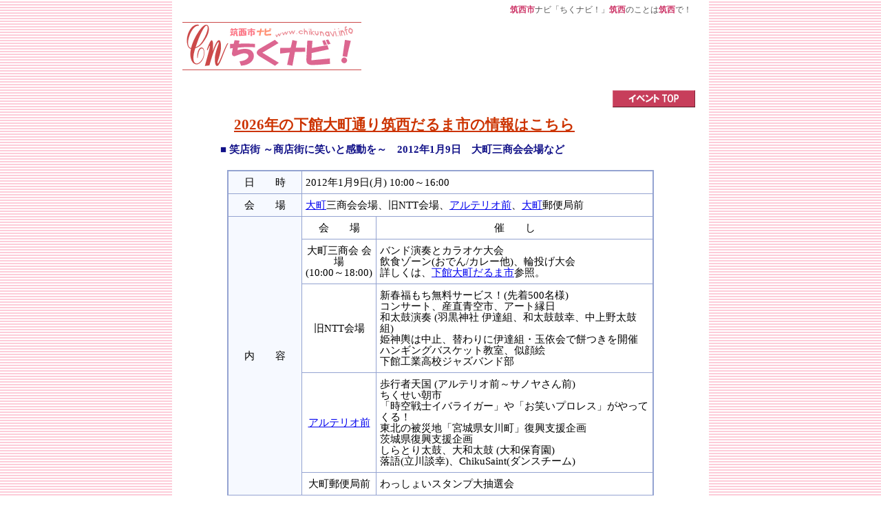

--- FILE ---
content_type: text/html; charset=UTF-8
request_url: https://www.chikunavi.info/event20120109a.html
body_size: 4037
content:
<!DOCTYPE html>
<html lang="ja">
<head>
<meta http-equiv="content-language" content="ja">
<meta charset="UTF-8">
<meta http-equiv="expires"          content="1800">
<meta name="viewport"      content="width=device-width">
<meta name="robots"        content="INDEX,FOLLOW">
<meta name="keywords"      content="下館,大町だるま市,だるま市,だるま,高崎だるま,筑西市,筑西,茨城県筑西市,エリアガイド,ホームページナビゲーション,情報サイト,筑西市ナビ,茨城県,下館市,関城町,明野町,協和町">
<meta name="description"   content="筑西市ナビ「ちくナビ！」イベント情報。笑店街 ～商店街に笑いと感動を～　2012年1月9日　大町三商会会場など。">
<meta name="author"        content="飯島勉">
<meta name="copyright"     content="飯島勉">
<meta name="reply-to"      content="info@chikunavi.info">
<title>笑店街 ～商店街に笑いと感動を～　2012年1月9日　大町三商会会場など</title>
<link rel="author"     href="mailto:info@chikunavi.info">
<link rel="stylesheet" href="index.css" type="text/css">
<link rel="Start"      href="https://www.chikunavi.info/">
<script src="tensou-daruma.js"></script>
<script src="copyright-chikunavi.js"></script>
<style type="text/css">
<!--
img.home {
	margin: 20px 20px 0px 0px;
	border: 0px;
	float: right;
}

div.event-info {
	margin: 0px;
	padding: 0px;
	width: 780px;
	text-align: center;
	font-size: 92%;
}

h2.event {
	margin: 15px 0px 10px 70px;
	padding: 0px;
	text-align: left;
	font-size: 100%;
	color: #118;
}




table.out {
	margin: 20px 80px 10px 80px;
	width: 620px;
	border-collapse: collapse;
	border: 2px solid #94a3d1;
	line-height: 1.15em;
}

td.out-midashi-center {
	padding: 8px 8px 8px 8px;
	border-collapse: collapse;
	border: 1px solid #94a3d1;
	width: 90px;
	background-color: #f6f9ff;
	text-align: center;
}

td.out-naiyou-left {
	padding: 8px 5px 8px 5px;
	border-collapse: collapse;
	border: 1px solid #94a3d1;
	text-align: left;
}

td.out-naiyou-center {
	padding: 8px 5px 8px 5px;
	border-collapse: collapse;
	border: 1px solid #94a3d1;
	text-align: center;
}

table.in {
	margin: 0px 0px 5px 0px;
	border-collapse: collapse;
	border: 2px solid #94a3d1;
	font-size: 92%;
}

td.in-midashi-center {
	padding: 8px 8px 8px 8px;
	border-collapse: collapse;
	border: 1px solid #94a3d1;
	background-color: #f6f9ff;
	text-align: center;
}

td.in-midashi-left {
	padding: 8px 8px 8px 8px;
	border-collapse: collapse;
	border: 1px solid #94a3d1;
	text-align: left;
}

td.in-naiyou-left {
	padding: 8px 8px 8px 8px;
	border-collapse: collapse;
	border: 1px solid #94a3d1;
	text-align: left;
}




p.event {
	margin: 15px 90px 10px 90px;
	width: 600px;
	text-align: left;
	font-size: 100%;
	line-height: 1.4em;
}

p.chirashi {
	margin: 10px 70px 10px 70px;
	width: 640px;
}

img.event-chirashi {
	margin: 0px;
	border: 0px;
}


p.comment {
	margin: 0px 0px 15px 0px;
}
-->
</style>
<script type="text/javascript" src="etccm468x60.js"></script>


<!-- Global site tag (gtag.js) - Google Analytics -->
<script async src="https://www.googletagmanager.com/gtag/js?id=G-XKW37YT32N"></script>
<script>
	window.dataLayer = window.dataLayer || [];
	function gtag(){dataLayer.push(arguments);}
	gtag('js', new Date());

	gtag('config', 'G-XKW37YT32N');
</script>
<!-- Global site tag (gtag.js) - Google Analytics -->
</head>
<body>
<div class="sheet">
	<h1 class="site-guidance"><span style="color: #c36"><strong>筑西市</strong></span>ナビ「ちくナビ！」<span style="color: #c36"><strong>筑西</strong></span>のことは<span style="color: #c36"><strong>筑西</strong></span>で！</h1>
	<a href="https://www.chikunavi.info/"><img class="title" src="image/chikunavi.gif" width="260" height="70" alt="筑西市ナビ 「ちくナビ！」"></a>
	<script async src="https://pagead2.googlesyndication.com/pagead/js/adsbygoogle.js"></script>
	<!-- 筑西市ナビ イベント情報古 468x60 -->
	<ins class="adsbygoogle"
	style="display:inline-block;width:468px;height:60px"
	data-ad-client="ca-pub-7003916998804949"
	data-ad-slot="3543898772"></ins>
	<script>(adsbygoogle = window.adsbygoogle || []).push({});</script>
	<br>
	<a href="event.html"><img class="home" src="image/event-top.gif" width="120" height="25" alt="イベント情報トップ"></a><br style="clear: both;">
	<div class="event-info">
		<p class="event">
			<script>
			<!--
				tensou_daruma();
			//-->
			</script>
		</p>
		<h2 class="event">■ 笑店街 ～商店街に笑いと感動を～　2012年1月9日　大町三商会会場など</h2>
		<table class="out" cellspacing="0" summary="笑店街 ～商店街に笑いと感動を～　2012年1月9日　大町三商会会場など">
			<tr><td class="out-midashi-center"            >日　　時</td><td class="out-naiyou-left" colspan="2">2012年1月9日(月) 10:00～16:00</td></tr>
			<tr><td class="out-midashi-center"            >会　　場</td><td class="out-naiyou-left" colspan="2"><a href="map-ya-st-oomachi.html">大町</a>三商会会場、旧NTT会場、<a href="map-ya-hiroba-arterio.html">アルテリオ前</a>、<a href="map-ya-st-oomachi.html">大町</a>郵便局前</td></tr>
			<tr><td class="out-midashi-center" rowspan="5">内　　容</td><td class="out-naiyou-center"          >会　　場</td><td class="out-naiyou-center">催　　し</td></tr>
			<tr><td                                                         class="out-naiyou-center"          >大町三商会 会場<br>(10:00～18:00)                    </td><td class="out-naiyou-left">バンド演奏とカラオケ大会<br>飲食ゾーン(おでん/カレー他)、輪投げ大会<br>詳しくは、<a href="i-event20120109.html">下館大町だるま市</a>参照。</td></tr>
			<tr><td                                                         class="out-naiyou-center"          >旧NTT会場                                            </td><td class="out-naiyou-left">新春福もち無料サービス！(先着500名様)<br>コンサート、産直青空市、アート縁日<br>和太鼓演奏 (羽黒神社 伊達組、和太鼓鼓幸、中上野太鼓組)<br>姫神輿は中止、替わりに伊達組・玉依会で餅つきを開催<br>ハンギングバスケット教室、似顔絵<br>下館工業高校ジャズバンド部</td></tr>
			<tr><td                                                         class="out-naiyou-center"          ><a href="map-ya-hiroba-arterio.html">アルテリオ前</a></td><td class="out-naiyou-left">歩行者天国 (アルテリオ前～サノヤさん前)<br>ちくせい朝市<br>「時空戦士イバライガー」や「お笑いプロレス」がやってくる！<br>東北の被災地「宮城県女川町」復興支援企画<br>茨城県復興支援企画<br>しらとり太鼓、大和太鼓 (大和保育園)<br>落語(立川談幸)、ChikuSaint(ダンスチーム)</td></tr>
			<tr><td                                                         class="out-naiyou-center"          >大町郵便局前                                         </td><td class="out-naiyou-left">わっしょいスタンプ大抽選会</td></tr>
			<tr><td class="out-midashi-center"            >同時開催</td><td class="out-naiyou-left" colspan="2"><a href="event20120109.html">下館大町だるま市</a></td></tr>
			<tr><td class="out-midashi-center"            >主　　催</td><td class="out-naiyou-left" colspan="2">(協)日専連しもだて</td></tr>
			<tr><td class="out-midashi-center"            >後　　援</td><td class="out-naiyou-left" colspan="2">筑西市、下館商工会議所</td></tr>
			<tr><td class="out-midashi-center"            >協力団体</td><td class="out-naiyou-left" colspan="2">大町三商会、下館商店連合会、下館落語会、NPO地域創造館、<br>下館さくら商店街振興組合、下館ロータリークラブ、<br>下館ローターアクト、茨城県立下館工業高等学校、<br>下館酒販青年会、自然っぱクラブ、<br>下館赤のっぽの会、下館生活改善グループ連絡研究会、<br>JA北つくば下館女性部、羽黒神社 伊達組・玉依会、<br>NTT東日本、ピアしらとり、大島スポーツ</td></tr>
			<tr><td class="out-midashi-center"          >携帯ページ</td><td class="out-naiyou-left" colspan="2"><img src="event/qr-event20120109a.gif" width="76" height="76" alt="笑店街 ～商店街に笑いと感動を～"></td></tr>
		</table>
		<p class="chirashi">
			<a href="event20120109a.pdf"><img class="event-chirashi" src="event/event20120109a.jpg"  width="640" height="917" alt="笑店街 ～商店街に笑いと感動を～"></a>
		</p>
		<p class="comment">
			笑店街 ～商店街に笑いと感動を～ ポスター
		</p>
		<p class="comment">
			パンフレット画像をクリックすると拡大してご覧になれます。(PDF形式)
		</p>
		<p class="event">
			関連外部サイト<br>
			<a href="http://www.intio.or.jp/simosen/" rel="nofollow">日専連しもだて</a><br>
		</p>
		<p class="event">
			過去のだるま市(ちくナビ！Photo Gallery)<br>
			<a href="gallery20110110-000.html">だるま市　2011年1月10日　大町通り・羽黒坂沿道</a><br>
			<a href="gallery20100111-000.html">だるま市　2010年1月11日　大町通り・羽黒坂沿道</a><br>
			<a href="gallery20090112-000.html">だるま市　2009年1月12日　大町通り・羽黒坂沿道</a><br>
			<a href="gallery20080114-000.html">だるま市　2008年1月14日　大町通り・羽黒坂沿道</a><br>
			<a href="gallery20070108-000.html">だるま市　2007年1月8日　大町通り・羽黒坂沿道</a><br>
			<a href="gallery20060109-000.html">だるま市　2006年1月9日　大町通り・羽黒坂沿道</a><br>
		</p>
		<p class="event">
			過去のだるま市(ちくナビ！ムービー館)<br>
			<a href="mov-etc-darumaichi2010.html">大町だるま市　2010年1月11日　大町通り・羽黒坂沿道</a><br>
			<a href="mov-etc-darumaichi2009.html">大町だるま市　2009年1月12日　大町通り・羽黒坂沿道</a><br>
		</p>
		<p class="event">
			観光関係ページ<br>
			<a href="kankou-guide.html"    >筑西市観光協会発行　筑西市観光ガイド</a><br>
			<a href="kankou-guide-map.html">筑西市観光協会発行　筑西市(しもだて市街地) ガイドマップ</a><br>(まちなか美術館とうまいものガイドマップ＆社寺とうまいものの店ガイドマップ)
		</p>
	</div>
	<div class="footer">
		<a href="info.html">ちくナビ！について</a> | <a href="category.html">カテゴリへの登録申請</a> | <a href="cm.html">バナー広告</a> | <a href="mojizoom.html">文字大きさについて</a> | <a href="sitemap.html">サイトマップ</a> | <a href="mailto:info@chikunavi.info">お問い合わせ</a><br>
		<a href="count-record.html">ちくナビ！アクセス解析結果</a>  | <script type="text/javascript" src="cgi-bin/counter-chikunavi.cgi"></script><br>
		<hr>
			<script>
			<!--
				copyright();
			//-->
			</script>
			<a href="https://www.iijimaweb.com/">飯島Webデザイン</a>. <br class="pc-none">All rights reserved.<br>
			当サイトの写真を無断で使用しないでください。<br class="pc-none"><a href="info.html#unauthorized-use">写真の無断使用について</a> もご覧ください。
	</div>
</div>
</body>
</html>


--- FILE ---
content_type: text/html
request_url: https://www.chikunavi.info/cgi-bin/counter-chikunavi.cgi
body_size: -75
content:
document.write('昨日 391　今日 239　合計 4937417');

--- FILE ---
content_type: text/html; charset=utf-8
request_url: https://www.google.com/recaptcha/api2/aframe
body_size: 267
content:
<!DOCTYPE HTML><html><head><meta http-equiv="content-type" content="text/html; charset=UTF-8"></head><body><script nonce="IgPtgjZqsBGOeTKa-0suMQ">/** Anti-fraud and anti-abuse applications only. See google.com/recaptcha */ try{var clients={'sodar':'https://pagead2.googlesyndication.com/pagead/sodar?'};window.addEventListener("message",function(a){try{if(a.source===window.parent){var b=JSON.parse(a.data);var c=clients[b['id']];if(c){var d=document.createElement('img');d.src=c+b['params']+'&rc='+(localStorage.getItem("rc::a")?sessionStorage.getItem("rc::b"):"");window.document.body.appendChild(d);sessionStorage.setItem("rc::e",parseInt(sessionStorage.getItem("rc::e")||0)+1);localStorage.setItem("rc::h",'1767339198196');}}}catch(b){}});window.parent.postMessage("_grecaptcha_ready", "*");}catch(b){}</script></body></html>

--- FILE ---
content_type: text/css
request_url: https://www.chikunavi.info/index.css
body_size: 1525
content:
body {
	margin: 0px;
	background-color: #fff;
	background-image: url("image/background2.gif");
	background-attachment: fixed;
	color: #000;
	text-align: center;
}

div.sheet {
	margin: 0 auto;
	padding: 0px;
	background-color: #fff;
	width:  780px;
	text-align: left;
}

h1.site-guidance {
	margin: 0px;
	padding: 7px 25px 0px 20px;
	color: #555;
	text-align: right;
	vertical-align: top;
	font-size: 72%;
	font-weight: normal;
}

img.title {
	margin: 10px 5px 5px 15px;
	padding: 0px;
	border: 0px;
}

img.cm468x60 {
	margin: 0px 0px 5px 0px;
	padding: 0px;
	border: 0px;
}

table.all {
	margin: 0px;
	padding: 0px;
	vertical-align: top;
}

td.menu-contents {
	padding: 0px 3px 0px 7px;
	background-color: #fff;
	width: 560px;
	vertical-align: top;
	color: #000;
}

table.menu {
	margin: 0px;
	padding: 0px;
}

td.menu {
	padding: 0px;
	font-size: 1px;
	font-size: 1px;
	line-height: 1.0em;
}

td.menu img {
	margin: 0px;
	padding: 0px;
	border: 0px;
}

p.menu {
	margin:  3px 10px 3px 10px;
	padding: 0px  0px 0px  0px;
	color: #333;
	font-size: 75%;
	text-align: left;
	line-height: 1.3em;
}

div.body {
	padding: 0px 0px 0px 0px;
	color: #000;
	text-align: left;
}

table.sub-menu {
	margin: 5px 10px 5px 10px;
	width: 540px;
	font-size: 72%;
	text-align: left;
	line-height: 1.3em;
}

td.sub-menu {
	padding: 2px 1px 3px 1px;
	vertical-align: top;
}

div.body2 {
	padding: 0px 10px 5px 10px;
	color: #000;
	font-size: 72%;
	text-align: left;
	line-height: 1.3em;
}

p.body1 {
	margin: 0px 0px 5px 0px;
	padding: 0px 10px 0px 10px;
	background-color: #fff;
	width: 540px;
	vertical-align: top;
	color: #333;
	font-size: 80%;
	line-height: 1.4em;
}

h2.title {
	margin: 0px 0px 0px 6px;
	padding: 4px 2px 2px 4px;
	border-top:    1px solid #EC716B;
	border-bottom: 1px solid #EC716B;
	background-color: #FEE9E9;
	color: #EC716B;
	font-size: 95%;
}

h2.title-pink {
	margin: 0px 10px 0px 6px;
	padding: 2px 4px 2px 6px;
	border-right:  1px solid #FFAC9E;
	border-bottom: 1px solid #FFAC9E;
	background-color: #FFE6E6;
	color: #F16851;
	font-size: 80%;
}

h2.title-blue {
	margin: 0px 10px 0px 6px;
	padding: 2px 4px 2px 6px;
	border-right:  1px solid #a39ee4;
	border-bottom: 1px solid #a39ee4;
	background-color: #E1E7FD;
	color: #635Ea4;
	font-size: 80%;
}

h2.title-green {
	margin: 0px 10px 0px 6px;
	padding: 2px 4px 2px 6px;
	border-right:  1px solid #94D797;
	border-bottom: 1px solid #94D797;
	background-color: #D9EED4;
	color: #579A5B;
	font-size: 80%;
}

h2.title-orange {
	margin: 0px 10px 0px 6px;
	padding: 2px 4px 2px 6px;
	border-right:  1px solid #E1AE92;
	border-bottom: 1px solid #E1AE92;
	background-color: #FDF1CE;
	color: #EB8548;
	font-size: 80%;
}

span.small {
	font-weight: normal;
	font-size: 82%;
}

div.body3 {
	margin:  0px 6px 5px 6px;
	padding: 0px;
	color: #000;
	vertical-align: top;
}

p.body3 {
	margin: 0px;
	padding: 4px;
	line-height: 1.20em;
	font-size: 83%;
}

ul {
	margin: 5px 10px 5px 10px;
	list-style-type: none;
	font-size: 82%;
}

div.cm540x200 {
	margin:  10px 13px 10px 7px;
	padding:  0px;
	color: #000;
	text-align: center;
}

div.cm540x200 img {
	border: 0px;
}

div.present {
	margin:  5px 10px 8px 10px;
	padding: 0px;
	color: #000;
	text-align: center;
}

div.present img {
	border: 0px;
}




div.body4 {
	margin:  0px 10px 10px 6px;
	padding: 0px;
	color: #000;
	text-align: center;
}

div.body4 img {
	border: 0px;
}

table.pickup {
	margin: 5px 10px 10px 10px;
	width: 540px;
}

td.pickup {
	width: 264px;
	padding: 5px;
	vertical-align: top;
	text-align: left;
	font-size: 83%;
	border: 1px solid orange;
	background-color: #ffeeee;
}

td.pickup2 {
	width: 532px;
	padding: 5px;
	vertical-align: top;
	text-align: left;
	font-size: 83%;
	border: 1px solid orange;
	background-color: #ffeeee;
}

img.event {
	float: left;
	margin: 2px 8px 2px 0px;
	border: 0px;
}

img.mikoshi {
	float: left;
	margin: 0px 10px 10px 0px;
	border: 0px;
}

img.hanabi {
	float: left;
	margin: 0px 10px 10px 0px;
}

img.pickup20050717 {
	float: left;
	margin: 5px 10px 10px 0px;
	border: 0px;
}

p.body2 {
	margin: 5px 0px 5px 0px;
	padding: 0px 10px 0px 10px;
	background-color: #fff;
	width: 540px;
	vertical-align: top;
	color: #333;
	font-size: 80%;
	line-height: 1.4em;
}

td.cm200x50nado {
	padding: 0px 7px 0px 3px;
	width: 200px;
	background-color: #fff;
	vertical-align: top;
}

form.google {
	margin: 5px;
	text-align: center;
	font-size: 80%;
}

form.msearch {
	margin: 0px 10px 5px 10px;
}

div.msearch {
	text-align: center;
	font-size: 80%;
	color: #228;
}

p.google {
	margin: 15px 0px 0px 0px;
}

img.google {
	margin: 0px;
	padding: 0px;
	border: 0px;
}

table.msearch {
	margin: 45px 0px 0px 10px;
	text-align: center;
}

td.msearch {
	padding: 3px;
	color: #228;
	font-size: 90%;
	text-align: center;
}


td.cm200x50nado img {
	margin: 3px 0px 0px 0px;
	padding: 0px;
	border: 0px;

}

img.newwindow {
	border: 0px;
}

div.footer {
	padding: 20px;
	color: #666;
	font-size: 75%;
	text-align: center;
	line-height: 1.4em;
}

hr {
	border-top: 1px solid #aaa;
	border-bottom: 1px solid #fff;
}


table.senkyo {
	margin: 10px 10px 10px 10px;
	background-color: #618758;
	width: 480px;
	text-align: left;
}

td.thc {
	background-color: #cdfdc2;
	padding: 4px;
	font-size: 75%;
	font-weight: bold;
	text-align: center;
}

td.tdl {
	background-color: #e9fde4;
	padding: 3px 4px 3px 4px;
	font-size: 75%;
	text-align: left;
	line-height: 1.0em;
}

td.tdc {
	background-color: #e9fde4;
	padding: 4px;
	font-size: 75%;
	text-align: center;
}

strong.color-c36 {
	color: #c36;
}

strong.color-228 {
	color: #228;
}

br.both {
	clear: both;
}





/*===============================================
index.css �쐬�����̓X�}�[�g�t�H���Ή��͂��Ă��Ȃ��̂ŁA�펞���s���Ȃ��悤�ɂ���B
===============================================*/
br.pc-none {
	display: none;
}




--- FILE ---
content_type: application/x-javascript
request_url: https://www.chikunavi.info/etccm468x60.js
body_size: 141
content:
function  etccm468x60() {

	linkurl = new Array(3);
	linkurl[0] = "https://www.iijimaweb.com/";
	linkurl[1] = "https://www.iijimaweb.com/";
	linkurl[2] = "https://www.iijimaweb.com/";

	filename = new Array(3);
	filename[0] = "cm468x060-iijimawebdesign2.jpg";
	filename[1] = "cm468x060-iijimawebdesign2.jpg";
	filename[2] = "cm468x060-iijimawebdesign2.jpg";

	banneralt = new Array(3);
	banneralt[0] = "飯島Webデザイン";
	banneralt[1] = "飯島Webデザイン";
	banneralt[2] = "飯島Webデザイン";

	var today = new Date();
	var s = today.getSeconds();
	var flag = Math.floor(s%3);

	document.write("<a href='");
	document.write(linkurl[flag]);
	document.write("'>");
	document.write("<img class='cm468x60' src='image/");
	document.write(filename[flag]);
	document.write("' width='468' height='60' alt='");
	document.write(banneralt[flag]);
	document.write("'>");
	document.write("<"+"/a>");

}


--- FILE ---
content_type: application/x-javascript
request_url: https://www.chikunavi.info/tensou-daruma.js
body_size: 17
content:
function tensou_daruma() {


	// だるま市
	document.write('<a href="event20260112.html" style="font-weight: bold; font-size: 140%; color: #c30;">');
	document.write('2026年の下館大町通り筑西だるま市の情報はこちら');
	document.write('<'+'/a>');
}


--- FILE ---
content_type: application/x-javascript
request_url: https://www.chikunavi.info/copyright-chikunavi.js
body_size: -155
content:
function  copyright() {

	document.write('Copyright (c) 2005-2026 ');

}
